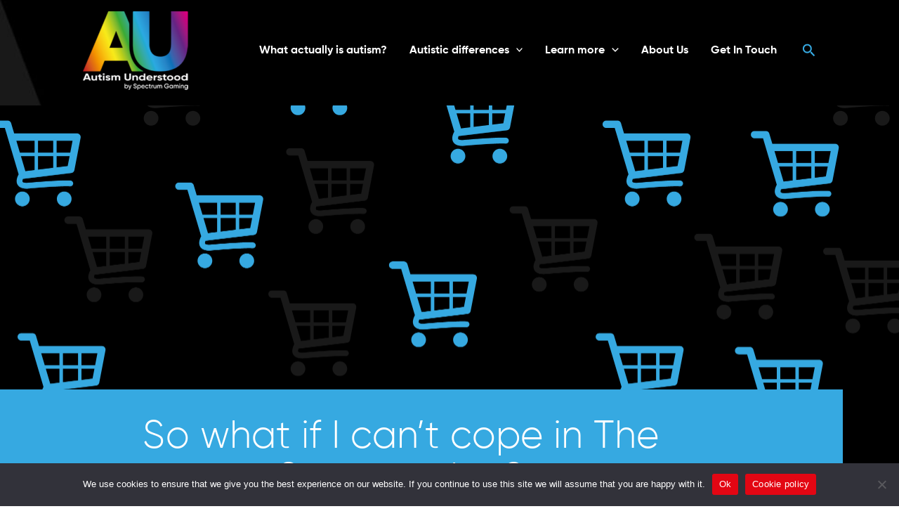

--- FILE ---
content_type: text/css
request_url: https://autismunderstood.co.uk/wp-content/uploads/elementor/css/post-27.css?ver=1767739355
body_size: 525
content:
.elementor-kit-27{--e-global-color-primary:#6EC1E4;--e-global-color-secondary:#54595F;--e-global-color-text:#7A7A7A;--e-global-color-accent:#61CE70;--e-global-color-954fcd0:#1D71B8;--e-global-typography-primary-font-family:"Roboto";--e-global-typography-primary-font-weight:600;--e-global-typography-secondary-font-family:"Roboto Slab";--e-global-typography-secondary-font-weight:400;--e-global-typography-text-font-family:"Roboto";--e-global-typography-text-font-weight:400;--e-global-typography-accent-font-family:"Roboto";--e-global-typography-accent-font-weight:500;}.elementor-kit-27 e-page-transition{background-color:#FFBC7D;}.elementor-kit-27 h1{font-size:5.1vw;}.elementor-kit-27 h2{font-size:4.3vw;}.elementor-kit-27 h3{font-size:2.7vw;}.elementor-kit-27 h4{font-size:2.1vw;}.elementor-kit-27 h5{font-size:1.6vw;}.elementor-kit-27 h6{font-size:1.2vw;}.elementor-section.elementor-section-boxed > .elementor-container{max-width:1140px;}.e-con{--container-max-width:1140px;}.elementor-widget:not(:last-child){margin-block-end:20px;}.elementor-element{--widgets-spacing:20px 20px;--widgets-spacing-row:20px;--widgets-spacing-column:20px;}{}h1.entry-title{display:var(--page-title-display);}@media(max-width:1024px){.elementor-kit-27 h1{font-size:6vw;}.elementor-kit-27 h2{font-size:5vw;}.elementor-kit-27 h3{font-size:4.3vw;}.elementor-kit-27 h4{font-size:3.6vw;}.elementor-kit-27 h5{font-size:3vw;}.elementor-kit-27 h6{font-size:2.5vw;}.elementor-section.elementor-section-boxed > .elementor-container{max-width:1024px;}.e-con{--container-max-width:1024px;}}@media(max-width:767px){.elementor-kit-27 h1{font-size:7.5vw;}.elementor-kit-27 h2{font-size:6.9vw;}.elementor-kit-27 h3{font-size:6.7vw;}.elementor-kit-27 h4{font-size:6.4vw;}.elementor-kit-27 h5{font-size:5.8vw;}.elementor-kit-27 h6{font-size:5.2vw;}.elementor-section.elementor-section-boxed > .elementor-container{max-width:767px;}.e-con{--container-max-width:767px;}}

--- FILE ---
content_type: text/css
request_url: https://autismunderstood.co.uk/wp-content/uploads/elementor/css/post-761.css?ver=1767809568
body_size: 308
content:
.elementor-761 .elementor-element.elementor-element-85c9b19{--divider-border-style:solid;--divider-color:#36A9E1;--divider-border-width:1px;}.elementor-761 .elementor-element.elementor-element-85c9b19 .elementor-divider-separator{width:100%;}.elementor-761 .elementor-element.elementor-element-85c9b19 .elementor-divider{padding-block-start:30px;padding-block-end:30px;}.elementor-761 .elementor-element.elementor-element-200e9ab.elementor-skin-slideshow .elementor-main-swiper:not(.elementor-thumbnails-swiper){margin-bottom:10px;}.elementor-761 .elementor-element.elementor-element-200e9ab .elementor-main-swiper{height:300px;}.elementor-761 .elementor-element.elementor-element-200e9ab .elementor-swiper-button{font-size:20px;}.elementor-761 .elementor-element.elementor-element-200e9ab .elementor-main-swiper:not(.elementor-thumbnails-swiper) .elementor-carousel-image{background-size:contain;}@media(max-width:1024px){.elementor-761 .elementor-element.elementor-element-200e9ab.elementor-skin-slideshow .elementor-main-swiper:not(.elementor-thumbnails-swiper){margin-bottom:10px;}}@media(max-width:767px){.elementor-761 .elementor-element.elementor-element-200e9ab.elementor-skin-slideshow .elementor-main-swiper:not(.elementor-thumbnails-swiper){margin-bottom:10px;}}

--- FILE ---
content_type: text/css
request_url: https://autismunderstood.co.uk/wp-content/uploads/elementor/css/post-878.css?ver=1767744970
body_size: 1680
content:
.elementor-878 .elementor-element.elementor-element-4233e1f:not(.elementor-motion-effects-element-type-background), .elementor-878 .elementor-element.elementor-element-4233e1f > .elementor-motion-effects-container > .elementor-motion-effects-layer{background-color:#0000000A;background-position:bottom center;background-repeat:no-repeat;background-size:cover;}.elementor-878 .elementor-element.elementor-element-4233e1f > .elementor-container{max-width:750px;min-height:60vh;}.elementor-878 .elementor-element.elementor-element-4233e1f > .elementor-background-overlay{opacity:0.5;transition:background 0.3s, border-radius 0.3s, opacity 0.3s;}.elementor-878 .elementor-element.elementor-element-4233e1f{transition:background 0.3s, border 0.3s, border-radius 0.3s, box-shadow 0.3s;margin-top:150px;margin-bottom:0px;padding:3% 5% 5% 5%;z-index:1;}.elementor-878 .elementor-element.elementor-element-4233e1f > .elementor-shape-bottom .elementor-shape-fill{fill:#1b252f;}.elementor-878 .elementor-element.elementor-element-4233e1f > .elementor-shape-bottom svg{width:calc(100% + 1.3px);height:0px;}.elementor-bc-flex-widget .elementor-878 .elementor-element.elementor-element-5799fc9f.elementor-column .elementor-widget-wrap{align-items:center;}.elementor-878 .elementor-element.elementor-element-5799fc9f.elementor-column.elementor-element[data-element_type="column"] > .elementor-widget-wrap.elementor-element-populated{align-content:center;align-items:center;}.elementor-878 .elementor-element.elementor-element-5799fc9f > .elementor-element-populated{margin:6% 0% 0% 0%;--e-column-margin-right:0%;--e-column-margin-left:0%;}.elementor-878 .elementor-element.elementor-element-2efb4c57 > .elementor-container > .elementor-column > .elementor-widget-wrap{align-content:center;align-items:center;}.elementor-878 .elementor-element.elementor-element-2efb4c57 > .elementor-container{max-width:1200px;}.elementor-878 .elementor-element.elementor-element-2efb4c57{transition:background 0.3s, border 0.3s, border-radius 0.3s, box-shadow 0.3s;z-index:1;}.elementor-878 .elementor-element.elementor-element-2efb4c57 > .elementor-background-overlay{transition:background 0.3s, border-radius 0.3s, opacity 0.3s;}.elementor-878 .elementor-element.elementor-element-7f426605 > .elementor-element-populated{padding:0px 0px 0px 0px;}.elementor-878 .elementor-element.elementor-element-12cd64ea > .elementor-container > .elementor-column > .elementor-widget-wrap{align-content:center;align-items:center;}.elementor-878 .elementor-element.elementor-element-12cd64ea:not(.elementor-motion-effects-element-type-background), .elementor-878 .elementor-element.elementor-element-12cd64ea > .elementor-motion-effects-container > .elementor-motion-effects-layer{background-color:#36A9E1;}.elementor-878 .elementor-element.elementor-element-12cd64ea > .elementor-container{min-height:240px;}.elementor-878 .elementor-element.elementor-element-12cd64ea{transition:background 0.3s, border 0.3s, border-radius 0.3s, box-shadow 0.3s;margin-top:-130px;margin-bottom:0px;}.elementor-878 .elementor-element.elementor-element-12cd64ea > .elementor-background-overlay{transition:background 0.3s, border-radius 0.3s, opacity 0.3s;}.elementor-878 .elementor-element.elementor-element-67ab5f35 > .elementor-element-populated{margin:0px 0px 0px 0px;--e-column-margin-right:0px;--e-column-margin-left:0px;padding:0px 100px 0px 100px;}.elementor-878 .elementor-element.elementor-element-55d282{text-align:center;}.elementor-878 .elementor-element.elementor-element-55d282 .elementor-heading-title{color:#FFFFFF;}.elementor-878 .elementor-element.elementor-element-710f879c .elementor-icon-list-items:not(.elementor-inline-items) .elementor-icon-list-item:not(:last-child){padding-bottom:calc(50px/2);}.elementor-878 .elementor-element.elementor-element-710f879c .elementor-icon-list-items:not(.elementor-inline-items) .elementor-icon-list-item:not(:first-child){margin-top:calc(50px/2);}.elementor-878 .elementor-element.elementor-element-710f879c .elementor-icon-list-items.elementor-inline-items .elementor-icon-list-item{margin-right:calc(50px/2);margin-left:calc(50px/2);}.elementor-878 .elementor-element.elementor-element-710f879c .elementor-icon-list-items.elementor-inline-items{margin-right:calc(-50px/2);margin-left:calc(-50px/2);}body.rtl .elementor-878 .elementor-element.elementor-element-710f879c .elementor-icon-list-items.elementor-inline-items .elementor-icon-list-item:after{left:calc(-50px/2);}body:not(.rtl) .elementor-878 .elementor-element.elementor-element-710f879c .elementor-icon-list-items.elementor-inline-items .elementor-icon-list-item:after{right:calc(-50px/2);}.elementor-878 .elementor-element.elementor-element-710f879c .elementor-icon-list-item:not(:last-child):after{content:"";border-color:#ffffff;}.elementor-878 .elementor-element.elementor-element-710f879c .elementor-icon-list-items:not(.elementor-inline-items) .elementor-icon-list-item:not(:last-child):after{border-top-style:solid;border-top-width:1px;}.elementor-878 .elementor-element.elementor-element-710f879c .elementor-icon-list-items.elementor-inline-items .elementor-icon-list-item:not(:last-child):after{border-left-style:solid;}.elementor-878 .elementor-element.elementor-element-710f879c .elementor-inline-items .elementor-icon-list-item:not(:last-child):after{border-left-width:1px;}.elementor-878 .elementor-element.elementor-element-710f879c .elementor-icon-list-icon i{color:#ffffff;font-size:0px;}.elementor-878 .elementor-element.elementor-element-710f879c .elementor-icon-list-icon svg{fill:#ffffff;--e-icon-list-icon-size:0px;}.elementor-878 .elementor-element.elementor-element-710f879c .elementor-icon-list-icon{width:0px;}.elementor-878 .elementor-element.elementor-element-710f879c .elementor-icon-list-text, .elementor-878 .elementor-element.elementor-element-710f879c .elementor-icon-list-text a{color:#FFFFFF;}.elementor-878 .elementor-element.elementor-element-710f879c .elementor-icon-list-item{font-family:"Helvetica", Sans-serif;font-size:16px;font-weight:300;}.elementor-878 .elementor-element.elementor-element-8a780f7 > .elementor-container{max-width:1200px;}.elementor-878 .elementor-element.elementor-element-8a780f7{transition:background 0.3s, border 0.3s, border-radius 0.3s, box-shadow 0.3s;padding:80px 0px 150px 0px;}.elementor-878 .elementor-element.elementor-element-8a780f7 > .elementor-background-overlay{transition:background 0.3s, border-radius 0.3s, opacity 0.3s;}.elementor-878 .elementor-element.elementor-element-27876cd3 > .elementor-element-populated{padding:0px 0px 0px 0px;}.elementor-878 .elementor-element.elementor-element-31c18a61{text-align:start;}.elementor-878 .elementor-element.elementor-element-63acf309 > .elementor-widget-container{margin:0px 0px 0px 0px;padding:0px 0px 0px 0px;}.elementor-bc-flex-widget .elementor-878 .elementor-element.elementor-element-51b3dea6.elementor-column .elementor-widget-wrap{align-items:flex-start;}.elementor-878 .elementor-element.elementor-element-51b3dea6.elementor-column.elementor-element[data-element_type="column"] > .elementor-widget-wrap.elementor-element-populated{align-content:flex-start;align-items:flex-start;}.elementor-878 .elementor-element.elementor-element-51b3dea6 > .elementor-element-populated{border-style:solid;border-width:2px 2px 2px 2px;border-color:#36A9E1;margin:0px 0px 0px 30px;--e-column-margin-right:0px;--e-column-margin-left:30px;}.elementor-878 .elementor-element.elementor-element-51b3dea6 > .elementor-element-populated, .elementor-878 .elementor-element.elementor-element-51b3dea6 > .elementor-element-populated > .elementor-background-overlay, .elementor-878 .elementor-element.elementor-element-51b3dea6 > .elementor-background-slideshow{border-radius:0px 0px 0px 0px;}.elementor-878 .elementor-element.elementor-element-6dd43ef7{text-align:center;}.elementor-878 .elementor-element.elementor-element-6dd43ef7 .elementor-heading-title{color:#36A9E1;}.elementor-878 .elementor-element.elementor-element-6ae03e90{text-align:center;}.elementor-878 .elementor-element.elementor-element-6ae03e90 .elementor-heading-title{color:#ffffff;}.elementor-878 .elementor-element.elementor-element-167d329c{--grid-row-gap:35px;--grid-column-gap:30px;}.elementor-878 .elementor-element.elementor-element-167d329c > .elementor-widget-container{margin:0px 0px 0px 0px;padding:0px 0px 0px 0px;}.elementor-878 .elementor-element.elementor-element-167d329c .elementor-posts-container .elementor-post__thumbnail{padding-bottom:calc( 0.66 * 100% );}.elementor-878 .elementor-element.elementor-element-167d329c:after{content:"0.66";}.elementor-878 .elementor-element.elementor-element-167d329c .elementor-post__thumbnail__link{width:100%;}.elementor-878 .elementor-element.elementor-element-167d329c .elementor-post__meta-data span + span:before{content:"•";}.elementor-878 .elementor-element.elementor-element-167d329c .elementor-post__card{background-color:#000000;border-color:#FFFFFF;border-width:1px;border-radius:0px;}.elementor-878 .elementor-element.elementor-element-167d329c .elementor-post__text{margin-top:20px;}.elementor-878 .elementor-element.elementor-element-167d329c .elementor-post__title, .elementor-878 .elementor-element.elementor-element-167d329c .elementor-post__title a{color:#FCEA10;line-height:1.2em;letter-spacing:0.8px;}.elementor-878 .elementor-element.elementor-element-167d329c .elementor-post__excerpt p{color:#FFFFFF;}.elementor-878 .elementor-element.elementor-element-167d329c .elementor-post__excerpt{margin-bottom:30px;}.elementor-878 .elementor-element.elementor-element-167d329c .elementor-post__read-more{color:#000000;}.elementor-878 .elementor-element.elementor-element-167d329c a.elementor-post__read-more{font-family:"Gilroy Bold", Sans-serif;font-size:1em;}@media(min-width:768px){.elementor-878 .elementor-element.elementor-element-27876cd3{width:66.6%;}.elementor-878 .elementor-element.elementor-element-51b3dea6{width:33.4%;}}@media(max-width:1024px){.elementor-878 .elementor-element.elementor-element-4233e1f > .elementor-container{min-height:50vh;}.elementor-878 .elementor-element.elementor-element-5799fc9f > .elementor-element-populated{padding:0% 15% 0% 15%;}.elementor-878 .elementor-element.elementor-element-2efb4c57{padding:30px 30px 30px 30px;}.elementor-878 .elementor-element.elementor-element-12cd64ea > .elementor-container{min-height:180px;}.elementor-878 .elementor-element.elementor-element-12cd64ea{margin-top:-125px;margin-bottom:0px;}.elementor-878 .elementor-element.elementor-element-67ab5f35 > .elementor-element-populated{padding:0px 0px 0px 0px;}.elementor-878 .elementor-element.elementor-element-55d282 > .elementor-widget-container{padding:0px 100px 0px 100px;}.elementor-878 .elementor-element.elementor-element-8a780f7{padding:0px 30px 100px 30px;}.elementor-878 .elementor-element.elementor-element-51b3dea6 > .elementor-element-populated{margin:0px 0px 0px 0px;--e-column-margin-right:0px;--e-column-margin-left:0px;}}@media(max-width:767px){.elementor-878 .elementor-element.elementor-element-4233e1f > .elementor-container{min-height:20vh;}.elementor-878 .elementor-element.elementor-element-4233e1f{margin-top:-91px;margin-bottom:0px;padding:25% 0% 25% 0%;}.elementor-878 .elementor-element.elementor-element-5799fc9f > .elementor-element-populated{padding:5% 5% 5% 5%;}.elementor-878 .elementor-element.elementor-element-12cd64ea > .elementor-container{min-height:120px;}.elementor-878 .elementor-element.elementor-element-12cd64ea{margin-top:-100px;margin-bottom:0px;}.elementor-878 .elementor-element.elementor-element-67ab5f35 > .elementor-element-populated{padding:20px 20px 20px 20px;}.elementor-878 .elementor-element.elementor-element-55d282 > .elementor-widget-container{padding:0px 0px 0px 0px;}.elementor-878 .elementor-element.elementor-element-710f879c .elementor-icon-list-items:not(.elementor-inline-items) .elementor-icon-list-item:not(:last-child){padding-bottom:calc(20px/2);}.elementor-878 .elementor-element.elementor-element-710f879c .elementor-icon-list-items:not(.elementor-inline-items) .elementor-icon-list-item:not(:first-child){margin-top:calc(20px/2);}.elementor-878 .elementor-element.elementor-element-710f879c .elementor-icon-list-items.elementor-inline-items .elementor-icon-list-item{margin-right:calc(20px/2);margin-left:calc(20px/2);}.elementor-878 .elementor-element.elementor-element-710f879c .elementor-icon-list-items.elementor-inline-items{margin-right:calc(-20px/2);margin-left:calc(-20px/2);}body.rtl .elementor-878 .elementor-element.elementor-element-710f879c .elementor-icon-list-items.elementor-inline-items .elementor-icon-list-item:after{left:calc(-20px/2);}body:not(.rtl) .elementor-878 .elementor-element.elementor-element-710f879c .elementor-icon-list-items.elementor-inline-items .elementor-icon-list-item:after{right:calc(-20px/2);}.elementor-878 .elementor-element.elementor-element-27876cd3 > .elementor-element-populated{text-align:start;}.elementor-878 .elementor-element.elementor-element-31c18a61{text-align:start;}.elementor-878 .elementor-element.elementor-element-6dd43ef7{text-align:center;}.elementor-878 .elementor-element.elementor-element-6ae03e90{text-align:center;}.elementor-878 .elementor-element.elementor-element-167d329c .elementor-posts-container .elementor-post__thumbnail{padding-bottom:calc( 0.5 * 100% );}.elementor-878 .elementor-element.elementor-element-167d329c:after{content:"0.5";}.elementor-878 .elementor-element.elementor-element-167d329c .elementor-post__thumbnail__link{width:100%;}}@media(max-width:1024px) and (min-width:768px){.elementor-878 .elementor-element.elementor-element-5799fc9f{width:100%;}.elementor-878 .elementor-element.elementor-element-27876cd3{width:100%;}.elementor-878 .elementor-element.elementor-element-51b3dea6{width:100%;}}@media(min-width:1025px){.elementor-878 .elementor-element.elementor-element-4233e1f:not(.elementor-motion-effects-element-type-background), .elementor-878 .elementor-element.elementor-element-4233e1f > .elementor-motion-effects-container > .elementor-motion-effects-layer{background-attachment:fixed;}}